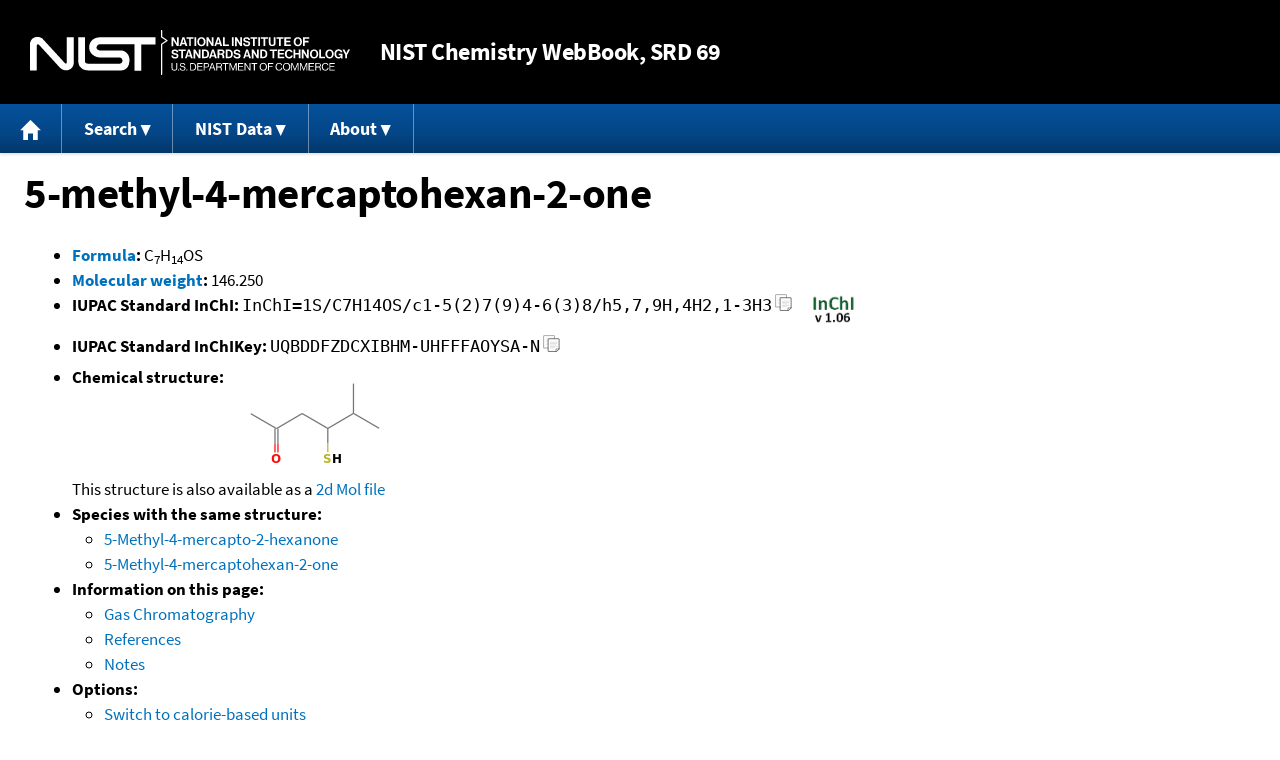

--- FILE ---
content_type: text/html; charset=UTF-8
request_url: https://webbook.nist.gov/cgi/cbook.cgi?ID=R282496&Mask=2000
body_size: 5998
content:
<!DOCTYPE html>
<html lang="en">
<head>
<meta http-equiv="Content-Type" content="text/html; charset=UTF-8" />
<meta http-equiv="X-UA-Compatible" content="IE=edge" />
<title>5-methyl-4-mercaptohexan-2-one</title>
<meta name="ROBOTS" content="INDEX, FOLLOW" />

<meta name="viewport" content="width = device-width" />

<link rel="stylesheet" type="text/css"
 href="/chemistry/style/webbook.css"
 title="Default Chemistry WebBook style"
 media="screen, print" />

<link rel="icon"
 sizes="64x64 48x48 32x32 16x16"
 href="/favicon.ico"
 type="image/x-icon" />

<link rel="apple-touch-icon"
 sizes="76x76"
 href="/chemistry/img/touch-icon-76x76.png"
 type="image/png" />
<link rel="apple-touch-icon"
 sizes="120x120"
 href="/chemistry/img/touch-icon-120x120.png"
 type="image/png" />
<link rel="apple-touch-icon"
 sizes="152x152"
 href="/chemistry/img/touch-icon-152x152.png"
 type="image/png" />
<link rel="apple-touch-icon"
 sizes="180x180"
 href="/chemistry/img/touch-icon-180x180.png"
 type="image/png" />
<link rel="apple-touch-icon"
 sizes="192x192"
 href="/chemistry/img/touch-icon-192x192.png"
 type="image/png" />

<link rel="manifest"
 href="/manifest.webmanifest"
 type="application/manifest+json" />

<link rel="help"
 href="/chemistry/#Documentation"
 title="Documentation" />
<link rel="search"
 href="/chemistry/#Search"
 title="Search options" />
<link rel="author"
 href="/chemistry/#Top"
 title="Credits" />
<link rel="license"
 href="/chemistry/#Notes"
 title="Notes" />

<link rel="home"
 href="/chemistry/"
 title="Main site page" />


<!-- Dublin Core metadata -->
<link rel="schema.DCTERMS" href="http://purl.org/dc/terms/" />

<meta name="DCTERMS.title"
  content="5-methyl-4-mercaptohexan-2-one" />
<meta name="DCTERMS.creator"
 content="NIST Office of Data and Informatics" />
<meta name="DCTERMS.publisher"
 content="National Institute of Standards and Technology" />
<link rel="DCTERMS.isPartOf"
  href="https://doi.org/10.18434/T4D303" />

<!-- Open Graph metadata -->
<meta name="og:title"
  content="5-methyl-4-mercaptohexan-2-one" />
<meta name="og:type"
  content="website" />

<meta name="og:image"
  content="/cgi/cbook.cgi?Struct=R282496&amp;Type=Color" />
<meta name="og:image:alt"
 content="C7H14OS" />


<!-- Schema.org metadata -->
<script type="application/ld+json">
{
  "@context" : "http://schema.org/",
  "@type" : "Dataset",
  "name" : "5-methyl-4-mercaptohexan-2-one",
  "description" : "This page, \"5-methyl-4-mercaptohexan-2-one\", is part of the NIST Chemistry WebBook. This site and its contents are part of the NIST Standard Reference Data Program.",
  "license" : "https://www.nist.gov/open/copyright-fair-use-and-licensing-statements-srd-data-software-and-technical-series-publications#SRD",
  "publisher" : {
    "@type" : "Organization",
    "@id" : "https://ror.org/05xpvk416",
    "name" : "National Institute of Standards and Technology",
    "url" : "https://www.nist.gov",
    "sameAs" : "https://doi.org/10.13039/100000161"
  },
  "isPartOf" : "https://doi.org/10.18434/T4D303"
}
</script>


<script type="application/ld+json">
{
  "@context" : "http://schema.org/",
  "@type" : "MolecularEntity",
  "name" : "5-methyl-4-mercaptohexan-2-one",
  "molecularFormula" : "C7H14OS",
  "molecularWeight" : "146.250 amu",
  "monoisotopicMolecularWeight" : "146.0765361 amu",
  "inChI" : "InChI=1S/C7H14OS/c1-5(2)7(9)4-6(3)8/h5,7,9H,4H2,1-3H3",
  "inChIKey" : "UQBDDFZDCXIBHM-UHFFFAOYSA-N"
}
</script>


<!-- GSA Digital Analytics Program -->
<script async="async" id="_fed_an_ua_tag" src="https://dap.digitalgov.gov/Universal-Federated-Analytics-Min.js?agency=NIST&amp;subagency=webbook&amp;yt=false&amp;exts=mol,sdf,jdx,ppsx,pps,f90,sch,rtf,wrl,txz,m1v,xlsm,msi,xsd,f,tif,eps,mpg,xml,pl,xlt,c"></script>
<!-- End of GSA Digital Analytics Program -->
<!-- NIST Google Analtyics -->
<script async="async" src="https://www.googletagmanager.com/gtag/js?id=G-PS24JGCKSZ"></script>
<script>
  window.dataLayer = window.dataLayer || [];
  function gtag(){dataLayer.push(arguments);}
  gtag('js', new Date());
  gtag('config', 'G-PS24JGCKSZ',
       {'cookie_domain': 'webbook.nist.gov',
        'cookie_flags': 'SameSite=None;Secure'});
</script>
<!-- End of NIST Google Analytics -->









<script type="text/javascript"
        src="/packages/jquery/jquery-3.5.1.min.js"></script>





<script type="text/javascript"
        src="/packages/menu/menu.js"></script>




<script type="text/javascript"
 src="/packages/nist/nist-exit-script.js"></script>

<script type="text/javascript"
 src="/packages/local/copy-button.js"></script>

<!-- svg4everybody.js by Jon Neal enables external SVG on older
     browsers. See https://github.com/jonathantneal/svg4everybody
     for more information. -->
<script src="/packages/svg4everybody/svg4everybody.js"></script>
<script>svg4everybody();</script>


</head>
<body>
<p id="skip-link"><a class="element-invisible element-focusable" href="#main">
Jump to content</a>
</p>
<header>
<div class="webbook_header_bar"  role="presentation"
  aria-label="Site label for NIST Chemistry WebBook">
<span class="logo">
  <a target="_blank" rel="noopener noreferrer" href="https://www.nist.gov/"
     title="Link to NIST home page">National Institute of Standards and
    Technology</a>
</span>
<h1><span class="no-handheld">NIST</span> Chemistry
  WebBook<span class="no-handheld">, SRD 69</span></h1>
</div>

<div class="no-print" role="navigation" aria-label="Main menu">
  <ul class="webbook_nav">
    <li>
      <a href="/chemistry/"
         title="Main page of this site">
        <span class="sr-only">Home</span>
        <svg xmlns="http://www.w3.org/2000/svg"
             xmlns:xlink="http://www.w3.org/1999/xlink"
             class="webbook_icon_big" role="img"
             aria-label="Home" aria-hidden="true">
          <use xlink:href="/chemistry//img/icons.svg#home-icon"></use>
      </svg></a>
    </li>
    <li>
      <a class="menu_below" href="#">Search</a>
      <ul>
        <li>
          <a href="/chemistry/name-ser/"
             title="Search for species by chemical name">
            Name</a>
        </li>
        <li>
          <a href="/chemistry/form-ser/"
             title="Search for species by chemical formula">
            Formula</a>
        </li>
        <li>
          <a href="/chemistry/inchi-ser/"
             title="Search for species by InChI or InChIKey">
            IUPAC identifier</a>
        </li>
        <li>
          <a href="/chemistry/cas-ser/"
             title="Search for species by CAS number">
            CAS number</a>
        </li>
        <li>
          <a href="/chemistry/#Search"
             title="More serach options on the main page of this site">
            More options</a>
        </li>
      </ul>
    </li>
    <li class="no-handheld">
      <a class="menu_below" href="#">NIST Data</a>
      <ul>
        <li>
          <a href="https://www.nist.gov/srd/"
             title="Standard Reference Data page">SRD Program
          </a>
        </li>
        <li>
          <a href="https://data.nist.gov/sdp/"
             title="NIST data discovery site">Science Data Portal
          </a>
        </li>
        <li>
          <a href="https://www.nist.gov/mml/odi/"
             title="Office of Data and Informatics page">Office of Data
            and Informatics
          </a>
        </li>
      </ul>
    </li>
    <li>
      <a class="menu_below" href="#">About</a>
      <ul>
        <li>
          <a href="/chemistry/faq/"
             title="Frequently asked questions page">
          FAQ</a>
        </li>
        <li>
          <a href="/chemistry/#CreditsControl"
             title="Credits on the main page of the site">
            Credits</a>
        </li>
        <li>
          <a href="/chemistry/#Documentation"
             title="More documentation on the main page of the site">
            More documentation</a>
        </li>
      </ul>
    </li>
  </ul>
</div>

</header>

<main id="main">




<h1 id="Top">5-methyl-4-mercaptohexan-2-one</h1>

<ul>

<li><strong><a
 title="IUPAC definition of empirical formula"
 href="http://goldbook.iupac.org/E02063.html">Formula</a>:</strong> C<sub>7</sub>H<sub>14</sub>OS</li>


<li><strong><a
 title="IUPAC definition of relative molecular mass (molecular weight)"
 href="http://goldbook.iupac.org/R05271.html">Molecular weight</a>:</strong> 146.250</li>


<li><div class="row-flex">
<div class="left-float">
<strong>IUPAC Standard InChI:</strong>
<span class="inchi-text">InChI=1S/C7H14OS/c1-5(2)7(9)4-6(3)8/h5,7,9H,4H2,1-3H3</span>
<button class="copy-prior-text plain-button">
  <span class="sr-only">Copy</span>
  <svg xmlns="http://www.w3.org/2000/svg"
       xmlns:xlink="http://www.w3.org/1999/xlink"
       class="webbook_icon_copy" role="img"
       aria-label="Copy" aria-hidden="true">
    <use xlink:href="/chemistry//img/icons.svg#clip-copy-icon"></use>
</svg>
</button>
</div>
<div class="left-float inchi-trust">
<a href="http://www.inchi-trust.org"
 title="InChI Trust web site (outside of NIST)">
<img class="inchi-trust"
 src="/chemistry/img/inchi_v106.png"
 alt="InChI version 1.06" /></a></div></div>
</li>


<li>
<strong>IUPAC Standard InChIKey:</strong>
<span class="inchi-text">UQBDDFZDCXIBHM-UHFFFAOYSA-N</span>
<button class="copy-prior-text plain-button">
  <span class="sr-only">Copy</span>
  <svg xmlns="http://www.w3.org/2000/svg"
       xmlns:xlink="http://www.w3.org/1999/xlink"
       class="webbook_icon_copy" role="img"
       aria-label="Copy" aria-hidden="true">
    <use xlink:href="/chemistry//img/icons.svg#clip-copy-icon"></use>
</svg>
</button>
</li>




<li><strong>Chemical structure:</strong> <img src="/cgi/cbook.cgi?Struct=R282496&amp;Type=Color"
 class="struct" alt="C7H14OS" />

<br />
This structure is also available as a <a href="/cgi/cbook.cgi?Str2File=R282496">2d Mol file</a>



</li>


<li><strong>Species with the same structure:</strong>
<ul>
<li><a href="/cgi/cbook.cgi?ID=R603204&amp;Mask=2000">5-Methyl-4-mercapto-2-hexanone</a></li>
<li><a href="/cgi/cbook.cgi?ID=R611913&amp;Mask=2000">5-Methyl-4-mercaptohexan-2-one</a></li>

</ul>
</li>








<li><strong>Information on this page:</strong>
<ul>
<li><a href="#Gas-Chrom">Gas Chromatography</a></li>
<li><a href="#Refs">References</a></li>
<li><a href="#Notes">Notes</a></li>

</ul></li>





<li><strong>Options:</strong>
<ul>

<li><a href="/cgi/cbook.cgi?ID=R282496&amp;Units=CAL&amp;Mask=2000">Switch to calorie-based units</a></li>

</ul></li>

</ul>



<hr />

<h2 id="Gas-Chrom">Gas Chromatography</h2>
<p class="section-head"><strong>Go To:</strong> <a href="#Top">Top</a>, <a href="#Refs">References</a>, <a href="#Notes">Notes</a></p>
<p class="section-head"><strong>
Data compilation <a href="#copyright">copyright</a>
by the U.S. Secretary of Commerce on behalf of the U.S.A.
All rights reserved.
</strong></p>
<p class="section-head"><strong>Data compiled by:</strong> <a href="/cgi/cbook.cgi?Contrib=MSDC-RI">NIST Mass Spectrometry Data Center, William E. Wallace, director</a></p>

<h3>Normal alkane RI, non-polar column, custom temperature program</h3>
<p>
<a href="/cgi/cbook.cgi?ID=R282496&amp;Mask=2000&amp;Type=ALKANE-RI-NON-POLAR-CUSTOM#ALKANE-RI-NON-POLAR-CUSTOM">View large format table</a>.
</p>
<table class="data" aria-label="Normal alkane RI, non-polar column, custom temperature program"><tr>
<th scope="col">Column type</th>
<th scope="col">Active phase</th>
<th scope="col">I</th>
<th scope="col">Reference</th>
<th scope="col">Comment</th>
</tr>
<tr class="exp"><td class="right-nowrap">Capillary</td><td class="right-nowrap">5 % Phenyl methyl siloxane</td><td class="right-nowrap">1107.</td><td style="text-align: left;"><a href="#ref-1">Kleinhenz, Kuo, et al., 2006</a></td><td style="text-align: left;">Program: not specified</td></tr>
<tr class="exp"><td class="right-nowrap">Capillary</td><td class="right-nowrap">CP Sil 5 CB</td><td class="right-nowrap">1069.</td><td style="text-align: left;"><a href="#ref-2">Vermeulen, Guyot-Declerck, et al., 2003</a></td><td style="text-align: left;">50. m/0.32 mm/1.2 &#956;m, He; Program: 40C(4min) =&gt; 2C/min =&gt; 132C =&gt; 10C/min =&gt; 250C(45min)</td></tr>
<tr class="exp"><td class="right-nowrap">Capillary</td><td class="right-nowrap">CP Sil 5 CB</td><td class="right-nowrap">1069.</td><td style="text-align: left;"><a href="#ref-3">Vermeulen, Pellaud, et al., 2001</a></td><td style="text-align: left;">50. m/0.32 mm/1.2 &#956;m, He; Program: 40C(4min) =&gt; 2C/min =&gt; 132C =&gt; 10C/min =&gt; 250(45min)</td></tr>
</table>

<h3>Normal alkane RI, polar column, custom temperature program</h3>
<p>
<a href="/cgi/cbook.cgi?ID=R282496&amp;Mask=2000&amp;Type=ALKANE-RI-POLAR-CUSTOM#ALKANE-RI-POLAR-CUSTOM">View large format table</a>.
</p>
<table class="data" aria-label="Normal alkane RI, polar column, custom temperature program"><tr>
<th scope="col">Column type</th>
<th scope="col">Active phase</th>
<th scope="col">I</th>
<th scope="col">Reference</th>
<th scope="col">Comment</th>
</tr>
<tr class="exp"><td class="right-nowrap">Capillary</td><td class="right-nowrap">FFAP</td><td class="right-nowrap">1585.</td><td style="text-align: left;"><a href="#ref-2">Vermeulen, Guyot-Declerck, et al., 2003</a></td><td style="text-align: left;">25. m/0.32 mm/0.3 &#956;m; Program: 40C(4min) =&gt; 2C/min =&gt; 132C =&gt; 10C/min =&gt; 250C(15min)</td></tr>
</table>

<hr />

<h2 id="Refs">References</h2>
<p class="section-head"><strong>Go To:</strong> <a href="#Top">Top</a>, <a href="#Gas-Chrom">Gas Chromatography</a>, <a href="#Notes">Notes</a></p>
<p class="section-head"><strong>
Data compilation <a href="#copyright">copyright</a>
by the U.S. Secretary of Commerce on behalf of the U.S.A.
All rights reserved.
</strong></p>
<p>
<span id="ref-1"><strong>Kleinhenz, Kuo, et al., 2006</strong></span><br />
<span class="Z3988" title="ctx_ver=Z39.88-2004&amp;rft_val_fmt=info%3Aofi%2Ffmt%3Akev%3Amtx%3Ajournal&amp;rft.au=Kleinhenz%2C+J.K.&amp;rft.au=Kuo%2C+C.J.&amp;rft.au=Harper.%2C+W.J.&amp;rft.atitle=Evaluation+of+polyfunctional+thiol+compounds+in+aged+Cheddar+cheese%3A+identification&amp;rft.date=2006&amp;rft.pages=300-304&amp;rft.stitle=Milchwissenschaft&amp;rft.volume=61&amp;rft.issue=3"></span>
<a href="/cgi/cbook.cgi?Author=Kleinhenz%2C+J.K.&amp;Mask=2000">Kleinhenz, J.K.</a>; <a href="/cgi/cbook.cgi?Author=Kuo%2C+C.J.&amp;Mask=2000">Kuo, C.J.</a>; <a href="/cgi/cbook.cgi?Author=Harper.%2C+W.J.&amp;Mask=2000">Harper., W.J.</a>,
<em>Evaluation of polyfunctional thiol compounds in aged Cheddar cheese: identification</em>,
<strong>Milchwissenschaft</strong>, 2006, 61, 3, 300-304. [<a href="/cgi/cbook.cgi?Source=2006KLE%2FKUO300-304&amp;Mask=2000" title="Find all species with data from this source">all data</a>]
</p><p>
<span id="ref-2"><strong>Vermeulen, Guyot-Declerck, et al., 2003</strong></span><br />
<span class="Z3988" title="ctx_ver=Z39.88-2004&amp;rft_val_fmt=info%3Aofi%2Ffmt%3Akev%3Amtx%3Ajournal&amp;rft.au=Vermeulen%2C+C.&amp;rft.au=Guyot-Declerck%2C+C.&amp;rft.au=Collin%2C+S.&amp;rft_id=info%3Adoi%2F10.1021%2Fjf0212340&amp;rft.atitle=Combinatorial+synthesis+and+sensorial+properties+of+mercapto+primary+alcohols+and+analogues&amp;rft.date=2003&amp;rft.pages=3623-3628&amp;rft.stitle=J.+Agric.+Food+Chem.&amp;rft.volume=51&amp;rft.issue=12"></span>
<a href="/cgi/cbook.cgi?Author=Vermeulen%2C+C.&amp;Mask=2000">Vermeulen, C.</a>; <a href="/cgi/cbook.cgi?Author=Guyot-Declerck%2C+C.&amp;Mask=2000">Guyot-Declerck, C.</a>; <a href="/cgi/cbook.cgi?Author=Collin%2C+S.&amp;Mask=2000">Collin, S.</a>,
<em>Combinatorial synthesis and sensorial properties of mercapto primary alcohols and analogues</em>,
<strong>J. Agric. Food Chem.</strong>, 2003, 51, 12, 3623-3628, <a title="The International DOI Foundation's resolver link for 10.1021/jf0212340"
 href="https://dx.doi.org/10.1021/jf0212340">https://doi.org/10.1021/jf0212340</a>
. [<a href="/cgi/cbook.cgi?Source=2003VER%2FGUY3623-3628&amp;Mask=2000" title="Find all species with data from this source">all data</a>]
</p><p>
<span id="ref-3"><strong>Vermeulen, Pellaud, et al., 2001</strong></span><br />
<span class="Z3988" title="ctx_ver=Z39.88-2004&amp;rft_val_fmt=info%3Aofi%2Ffmt%3Akev%3Amtx%3Ajournal&amp;rft.au=Vermeulen%2C+C.&amp;rft.au=Pellaud%2C+J.&amp;rft.au=Gijs%2C+L.&amp;rft.au=Collin%2C+S.&amp;rft_id=info%3Adoi%2F10.1021%2Fjf010816z&amp;rft.atitle=Combinatorial+synthesis+and+sensorial+properties+of+polyfunctional+thiols&amp;rft.date=2001&amp;rft.pages=5445-5449&amp;rft.stitle=J.+Agric.+Food+Chem.&amp;rft.volume=49&amp;rft.issue=11"></span>
<a href="/cgi/cbook.cgi?Author=Vermeulen%2C+C.&amp;Mask=2000">Vermeulen, C.</a>; <a href="/cgi/cbook.cgi?Author=Pellaud%2C+J.&amp;Mask=2000">Pellaud, J.</a>; <a href="/cgi/cbook.cgi?Author=Gijs%2C+L.&amp;Mask=2000">Gijs, L.</a>; <a href="/cgi/cbook.cgi?Author=Collin%2C+S.&amp;Mask=2000">Collin, S.</a>,
<em>Combinatorial synthesis and sensorial properties of polyfunctional thiols</em>,
<strong>J. Agric. Food Chem.</strong>, 2001, 49, 11, 5445-5449, <a title="The International DOI Foundation's resolver link for 10.1021/jf010816z"
 href="https://dx.doi.org/10.1021/jf010816z">https://doi.org/10.1021/jf010816z</a>
. [<a href="/cgi/cbook.cgi?Source=2001VER%2FPEL5445-5449&amp;Mask=2000" title="Find all species with data from this source">all data</a>]
</p>
<hr />

<h2 id="Notes">Notes</h2>
<p class="section-head"><strong>Go To:</strong> <a href="#Top">Top</a>, <a href="#Gas-Chrom">Gas Chromatography</a>, <a href="#Refs">References</a></p>

<ul>

<li>Data from NIST Standard Reference Database 69:
<em>NIST Chemistry WebBook</em></li>
<li>
The National Institute of Standards and Technology (NIST)
uses its best efforts to deliver a high quality copy of the
Database and to verify that the data contained therein have
been selected on the basis of sound scientific judgment.
However, NIST makes no warranties to that effect, and NIST
shall not be liable for any damage that may result from
errors or omissions in the Database.</li>
<li>
<a href="/cdn-cgi/l/email-protection#f591948194b59b9c8681db929a83" title="Link to the NIST SRD customer support email address.">Customer support</a>
for NIST Standard Reference Data products.</li>
</ul>


</main>

<footer id="footer">


<p id="copyright" lang="en">&copy; <em>2025 by the U.S. Secretary of Commerce
on behalf of the United States of America. All rights reserved.</em>
</p>

<p lang="en">
Copyright for NIST Standard Reference Data is governed by
the <a href="https://www.nist.gov/srd/public-law"
 title="Link to page with information on the Standard Reference Data Act">
Standard Reference Data Act</a>.
</p>

<hr />


<div class="row">
  <ul class="list-center-inline">
    <li><a href="https://www.nist.gov/privacy-policy"
           title="page with privacy statement"
           target="_blank" rel="noopener noreferrer">Privacy Statement</a></li>
    <li><a href="https://www.nist.gov/privacy-policy#privpolicy"
           title="page with privacy policy"
           target="_blank" rel="noopener noreferrer">Privacy Policy</a></li>
    <li><a href="https://www.nist.gov/privacy-policy#secnot"
           title="page with security notice"
           target="_blank" rel="noopener noreferrer">Security Notice</a></li>
  </ul>
  <ul class="list-center-inline">
    <li><a href="https://www.nist.gov/disclaimer"
           title="page with NIST disclaimer"
           target="_blank" rel="noopener noreferrer">Disclaimer</a>

      (Note: This site is covered by copyright.)</li>
  </ul>
  <ul class="list-center-inline">

    <li><a href="https://www.nist.gov/privacy-policy#accesstate"
           title="page with accessibility statement"
           target="_blank" rel="noopener noreferrer">Accessibility Statement</a></li>
    <li><a href="https://www.nist.gov/office-director/freedom-information-act"
           title="page about Freedom of Information Act"
           target="_blank" rel="noopener noreferrer">FOIA</a></li>

    <li><a href="/chemistry/contact/"
           title="page with contact information"
           target="_blank" rel="noopener noreferrer">Contact Us</a></li>

  </ul>
</div>

</footer>
<script data-cfasync="false" src="/cdn-cgi/scripts/5c5dd728/cloudflare-static/email-decode.min.js"></script><script>(function(){function c(){var b=a.contentDocument||a.contentWindow.document;if(b){var d=b.createElement('script');d.innerHTML="window.__CF$cv$params={r:'9b86780d9c832cd9',t:'MTc2NzQ4NDk2Ng=='};var a=document.createElement('script');a.src='/cdn-cgi/challenge-platform/scripts/jsd/main.js';document.getElementsByTagName('head')[0].appendChild(a);";b.getElementsByTagName('head')[0].appendChild(d)}}if(document.body){var a=document.createElement('iframe');a.height=1;a.width=1;a.style.position='absolute';a.style.top=0;a.style.left=0;a.style.border='none';a.style.visibility='hidden';document.body.appendChild(a);if('loading'!==document.readyState)c();else if(window.addEventListener)document.addEventListener('DOMContentLoaded',c);else{var e=document.onreadystatechange||function(){};document.onreadystatechange=function(b){e(b);'loading'!==document.readyState&&(document.onreadystatechange=e,c())}}}})();</script><script defer src="https://static.cloudflareinsights.com/beacon.min.js/vcd15cbe7772f49c399c6a5babf22c1241717689176015" integrity="sha512-ZpsOmlRQV6y907TI0dKBHq9Md29nnaEIPlkf84rnaERnq6zvWvPUqr2ft8M1aS28oN72PdrCzSjY4U6VaAw1EQ==" data-cf-beacon='{"version":"2024.11.0","token":"9ef5b487afff42a68917b2d63593a474","server_timing":{"name":{"cfCacheStatus":true,"cfEdge":true,"cfExtPri":true,"cfL4":true,"cfOrigin":true,"cfSpeedBrain":true},"location_startswith":null}}' crossorigin="anonymous"></script>
</body>
</html>



--- FILE ---
content_type: application/javascript; charset=UTF-8
request_url: https://webbook.nist.gov/cdn-cgi/challenge-platform/h/g/scripts/jsd/d39f91d70ce1/main.js?
body_size: 4653
content:
window._cf_chl_opt={uYln4:'g'};~function(Z1,a,X,m,d,Y,z,b){Z1=O,function(I,J,Zb,Z0,B,K){for(Zb={I:312,J:326,B:415,K:381,G:384,H:383,D:355,A:388,o:336},Z0=O,B=I();!![];)try{if(K=parseInt(Z0(Zb.I))/1*(parseInt(Z0(Zb.J))/2)+-parseInt(Z0(Zb.B))/3+parseInt(Z0(Zb.K))/4+parseInt(Z0(Zb.G))/5+-parseInt(Z0(Zb.H))/6*(-parseInt(Z0(Zb.D))/7)+parseInt(Z0(Zb.A))/8+-parseInt(Z0(Zb.o))/9,J===K)break;else B.push(B.shift())}catch(G){B.push(B.shift())}}(Z,164403),a=this||self,X=a[Z1(331)],m={},m[Z1(349)]='o',m[Z1(393)]='s',m[Z1(398)]='u',m[Z1(305)]='z',m[Z1(390)]='n',m[Z1(417)]='I',m[Z1(343)]='b',d=m,a[Z1(306)]=function(I,J,B,K,Zr,ZC,Zk,Z6,H,D,A,o,g,R){if(Zr={I:311,J:396,B:339,K:421,G:324,H:368,D:401,A:372,o:318,g:310,R:379},ZC={I:378,J:318,B:411},Zk={I:407,J:406,B:320,K:365},Z6=Z1,null===J||J===void 0)return K;for(H=v(J),I[Z6(Zr.I)][Z6(Zr.J)]&&(H=H[Z6(Zr.B)](I[Z6(Zr.I)][Z6(Zr.J)](J))),H=I[Z6(Zr.K)][Z6(Zr.G)]&&I[Z6(Zr.H)]?I[Z6(Zr.K)][Z6(Zr.G)](new I[(Z6(Zr.H))](H)):function(F,Z7,U){for(Z7=Z6,F[Z7(ZC.I)](),U=0;U<F[Z7(ZC.J)];F[U+1]===F[U]?F[Z7(ZC.B)](U+1,1):U+=1);return F}(H),D='nAsAaAb'.split('A'),D=D[Z6(Zr.D)][Z6(Zr.A)](D),A=0;A<H[Z6(Zr.o)];o=H[A],g=l(I,J,o),D(g)?(R=g==='s'&&!I[Z6(Zr.g)](J[o]),Z6(Zr.R)===B+o?G(B+o,g):R||G(B+o,J[o])):G(B+o,g),A++);return K;function G(F,U,Z5){Z5=O,Object[Z5(Zk.I)][Z5(Zk.J)][Z5(Zk.B)](K,U)||(K[U]=[]),K[U][Z5(Zk.K)](F)}},Y=Z1(316)[Z1(369)](';'),z=Y[Z1(401)][Z1(372)](Y),a[Z1(357)]=function(I,J,ZS,Z8,B,K,G,H){for(ZS={I:350,J:318,B:344,K:365,G:412},Z8=Z1,B=Object[Z8(ZS.I)](J),K=0;K<B[Z8(ZS.J)];K++)if(G=B[K],'f'===G&&(G='N'),I[G]){for(H=0;H<J[B[K]][Z8(ZS.J)];-1===I[G][Z8(ZS.B)](J[B[K]][H])&&(z(J[B[K]][H])||I[G][Z8(ZS.K)]('o.'+J[B[K]][H])),H++);}else I[G]=J[B[K]][Z8(ZS.G)](function(D){return'o.'+D})},b=function(Zg,Zp,Zo,ZA,ZD,ZZ,J,B,K){return Zg={I:374,J:377},Zp={I:337,J:337,B:365,K:337,G:348,H:337,D:364,A:365,o:364,g:337},Zo={I:318},ZA={I:404},ZD={I:318,J:364,B:407,K:406,G:320,H:407,D:406,A:407,o:320,g:404,R:365,F:404,U:365,i:365,j:337,f:365,c:404,s:365,T:365,E:365,V:348},ZZ=Z1,J=String[ZZ(Zg.I)],B={'h':function(G,ZG){return ZG={I:333,J:364},null==G?'':B.g(G,6,function(H,Zu){return Zu=O,Zu(ZG.I)[Zu(ZG.J)](H)})},'g':function(G,H,D,ZO,A,o,R,F,U,i,j,s,T,E,V,N,W,x){if(ZO=ZZ,G==null)return'';for(o={},R={},F='',U=2,i=3,j=2,s=[],T=0,E=0,V=0;V<G[ZO(ZD.I)];V+=1)if(N=G[ZO(ZD.J)](V),Object[ZO(ZD.B)][ZO(ZD.K)][ZO(ZD.G)](o,N)||(o[N]=i++,R[N]=!0),W=F+N,Object[ZO(ZD.H)][ZO(ZD.D)][ZO(ZD.G)](o,W))F=W;else{if(Object[ZO(ZD.A)][ZO(ZD.D)][ZO(ZD.o)](R,F)){if(256>F[ZO(ZD.g)](0)){for(A=0;A<j;T<<=1,E==H-1?(E=0,s[ZO(ZD.R)](D(T)),T=0):E++,A++);for(x=F[ZO(ZD.F)](0),A=0;8>A;T=T<<1.06|x&1.78,H-1==E?(E=0,s[ZO(ZD.R)](D(T)),T=0):E++,x>>=1,A++);}else{for(x=1,A=0;A<j;T=x|T<<1,E==H-1?(E=0,s[ZO(ZD.U)](D(T)),T=0):E++,x=0,A++);for(x=F[ZO(ZD.F)](0),A=0;16>A;T=T<<1.88|x&1,E==H-1?(E=0,s[ZO(ZD.i)](D(T)),T=0):E++,x>>=1,A++);}U--,U==0&&(U=Math[ZO(ZD.j)](2,j),j++),delete R[F]}else for(x=o[F],A=0;A<j;T=T<<1.87|1&x,H-1==E?(E=0,s[ZO(ZD.R)](D(T)),T=0):E++,x>>=1,A++);F=(U--,U==0&&(U=Math[ZO(ZD.j)](2,j),j++),o[W]=i++,String(N))}if(F!==''){if(Object[ZO(ZD.H)][ZO(ZD.D)][ZO(ZD.o)](R,F)){if(256>F[ZO(ZD.F)](0)){for(A=0;A<j;T<<=1,E==H-1?(E=0,s[ZO(ZD.i)](D(T)),T=0):E++,A++);for(x=F[ZO(ZD.F)](0),A=0;8>A;T=x&1.67|T<<1.63,E==H-1?(E=0,s[ZO(ZD.f)](D(T)),T=0):E++,x>>=1,A++);}else{for(x=1,A=0;A<j;T=x|T<<1,E==H-1?(E=0,s[ZO(ZD.U)](D(T)),T=0):E++,x=0,A++);for(x=F[ZO(ZD.c)](0),A=0;16>A;T=x&1.83|T<<1,E==H-1?(E=0,s[ZO(ZD.R)](D(T)),T=0):E++,x>>=1,A++);}U--,0==U&&(U=Math[ZO(ZD.j)](2,j),j++),delete R[F]}else for(x=o[F],A=0;A<j;T=T<<1|1.07&x,H-1==E?(E=0,s[ZO(ZD.s)](D(T)),T=0):E++,x>>=1,A++);U--,0==U&&j++}for(x=2,A=0;A<j;T=T<<1.06|1.15&x,E==H-1?(E=0,s[ZO(ZD.T)](D(T)),T=0):E++,x>>=1,A++);for(;;)if(T<<=1,H-1==E){s[ZO(ZD.E)](D(T));break}else E++;return s[ZO(ZD.V)]('')},'j':function(G,ZP){return ZP=ZZ,null==G?'':G==''?null:B.i(G[ZP(Zo.I)],32768,function(H,ZI){return ZI=ZP,G[ZI(ZA.I)](H)})},'i':function(G,H,D,ZJ,A,o,R,F,U,i,j,s,T,E,V,N,x,W){for(ZJ=ZZ,A=[],o=4,R=4,F=3,U=[],s=D(0),T=H,E=1,i=0;3>i;A[i]=i,i+=1);for(V=0,N=Math[ZJ(Zp.I)](2,2),j=1;j!=N;W=T&s,T>>=1,T==0&&(T=H,s=D(E++)),V|=(0<W?1:0)*j,j<<=1);switch(V){case 0:for(V=0,N=Math[ZJ(Zp.I)](2,8),j=1;N!=j;W=T&s,T>>=1,T==0&&(T=H,s=D(E++)),V|=(0<W?1:0)*j,j<<=1);x=J(V);break;case 1:for(V=0,N=Math[ZJ(Zp.J)](2,16),j=1;N!=j;W=s&T,T>>=1,T==0&&(T=H,s=D(E++)),V|=(0<W?1:0)*j,j<<=1);x=J(V);break;case 2:return''}for(i=A[3]=x,U[ZJ(Zp.B)](x);;){if(E>G)return'';for(V=0,N=Math[ZJ(Zp.I)](2,F),j=1;N!=j;W=s&T,T>>=1,T==0&&(T=H,s=D(E++)),V|=(0<W?1:0)*j,j<<=1);switch(x=V){case 0:for(V=0,N=Math[ZJ(Zp.K)](2,8),j=1;N!=j;W=s&T,T>>=1,T==0&&(T=H,s=D(E++)),V|=(0<W?1:0)*j,j<<=1);A[R++]=J(V),x=R-1,o--;break;case 1:for(V=0,N=Math[ZJ(Zp.I)](2,16),j=1;N!=j;W=s&T,T>>=1,0==T&&(T=H,s=D(E++)),V|=(0<W?1:0)*j,j<<=1);A[R++]=J(V),x=R-1,o--;break;case 2:return U[ZJ(Zp.G)]('')}if(0==o&&(o=Math[ZJ(Zp.H)](2,F),F++),A[x])x=A[x];else if(R===x)x=i+i[ZJ(Zp.D)](0);else return null;U[ZJ(Zp.A)](x),A[R++]=i+x[ZJ(Zp.o)](0),o--,i=x,o==0&&(o=Math[ZJ(Zp.g)](2,F),F++)}}},K={},K[ZZ(Zg.J)]=B.h,K}(),M();function k(I,J,Zf,Zj,Zi,Zt,Zm,B,K,G){Zf={I:359,J:385,B:330,K:302,G:367,H:360,D:362,A:330,o:340,g:328,R:329,F:356,U:376,i:323,j:317,f:321,c:370,s:370,T:327,E:377,V:386},Zj={I:392},Zi={I:420,J:391,B:332,K:420},Zt={I:356},Zm=Z1,B=a[Zm(Zf.I)],console[Zm(Zf.J)](a[Zm(Zf.B)]),K=new a[(Zm(Zf.K))](),K[Zm(Zf.G)](Zm(Zf.H),Zm(Zf.D)+a[Zm(Zf.A)][Zm(Zf.o)]+Zm(Zf.g)+B.r),B[Zm(Zf.R)]&&(K[Zm(Zf.F)]=5e3,K[Zm(Zf.U)]=function(Zd){Zd=Zm,J(Zd(Zt.I))}),K[Zm(Zf.i)]=function(Zh){Zh=Zm,K[Zh(Zi.I)]>=200&&K[Zh(Zi.I)]<300?J(Zh(Zi.J)):J(Zh(Zi.B)+K[Zh(Zi.K)])},K[Zm(Zf.j)]=function(Zl){Zl=Zm,J(Zl(Zj.I))},G={'t':Q(),'lhr':X[Zm(Zf.f)]&&X[Zm(Zf.f)][Zm(Zf.c)]?X[Zm(Zf.f)][Zm(Zf.s)]:'','api':B[Zm(Zf.R)]?!![]:![],'payload':I},K[Zm(Zf.T)](b[Zm(Zf.E)](JSON[Zm(Zf.V)](G)))}function C(K,G,Zs,Zv,H,D,A,o,g,R,F,U){if(Zs={I:342,J:410,B:359,K:362,G:330,H:340,D:363,A:418,o:302,g:367,R:360,F:356,U:376,i:309,j:330,f:408,c:389,s:330,T:334,E:354,V:330,N:303,n:345,W:330,x:304,ZT:308,ZE:347,ZV:402,ZN:380,Zn:327,ZW:377},Zv=Z1,!e(.01))return![];D=(H={},H[Zv(Zs.I)]=K,H[Zv(Zs.J)]=G,H);try{A=a[Zv(Zs.B)],o=Zv(Zs.K)+a[Zv(Zs.G)][Zv(Zs.H)]+Zv(Zs.D)+A.r+Zv(Zs.A),g=new a[(Zv(Zs.o))](),g[Zv(Zs.g)](Zv(Zs.R),o),g[Zv(Zs.F)]=2500,g[Zv(Zs.U)]=function(){},R={},R[Zv(Zs.i)]=a[Zv(Zs.j)][Zv(Zs.f)],R[Zv(Zs.c)]=a[Zv(Zs.s)][Zv(Zs.T)],R[Zv(Zs.E)]=a[Zv(Zs.V)][Zv(Zs.N)],R[Zv(Zs.n)]=a[Zv(Zs.W)][Zv(Zs.x)],F=R,U={},U[Zv(Zs.ZT)]=D,U[Zv(Zs.ZE)]=F,U[Zv(Zs.ZV)]=Zv(Zs.ZN),g[Zv(Zs.Zn)](b[Zv(Zs.ZW)](U))}catch(i){}}function e(I,ZR,ZB){return ZR={I:387},ZB=Z1,Math[ZB(ZR.I)]()<I}function Z(Zx){return Zx='RcBXsj,sort,d.cookie,jsd,1080308ktdNbf,sid,6nPFyzD,476725eiXEEk,log,stringify,random,332376NsvUWe,chlApiUrl,number,success,xhr-error,string,contentDocument,addEventListener,getOwnPropertyNames,clientInformation,undefined,display: none,toString,includes,source,[native code],charCodeAt,error on cf_chl_props,hasOwnProperty,prototype,gwUy0,iframe,error,splice,map,event,onreadystatechange,816156oJKFGg,loading,bigint,/invisible/jsd,cloudflare-invisible,status,Array,XMLHttpRequest,kgZMo4,HkTQ2,symbol,mlwE4,tabIndex,errorInfoObject,chlApiSitekey,isNaN,Object,5shkbOR,appendChild,postMessage,function,_cf_chl_opt;mhsH6;xkyRk9;FTrD2;leJV9;BCMtt1;sNHpA9;GKPzo4;AdbX0;REiSI4;xriGD7;jwjCc3;agiDh2;MQCkM2;mlwE4;kuIdX1;aLEay4;cThi2,onerror,length,contentWindow,call,location,Function,onload,from,DOMContentLoaded,12568Xwqgid,send,/jsd/oneshot/d39f91d70ce1/0.31141324356917904:1767482670:LCVaxKqLidHGhj35WTk2W6V7UWwOtev8f7C0ueCMxmQ/,api,_cf_chl_opt,document,http-code:,jGWbarEowu3lgye9HAIkihSm2N8DUZ0Qv+467T5YOXnFPzs1RfdpBJt-V$cMKxqLC,TbVa1,parent,2125467VgBBPj,pow,catch,concat,uYln4,style,msg,boolean,indexOf,chlApiClientVersion,floor,chctx,join,object,keys,getPrototypeOf,isArray,detail,chlApiRumWidgetAgeMs,1639603JhBfCh,timeout,kuIdX1,now,__CF$cv$params,POST,readyState,/cdn-cgi/challenge-platform/h/,/b/ov1/0.31141324356917904:1767482670:LCVaxKqLidHGhj35WTk2W6V7UWwOtev8f7C0ueCMxmQ/,charAt,push,createElement,open,Set,split,href,removeChild,bind,navigator,fromCharCode,body,ontimeout'.split(','),Z=function(){return Zx},Z()}function h(I,J,Ze,Z2){return Ze={I:322,J:322,B:407,K:400,G:320,H:344,D:403},Z2=Z1,J instanceof I[Z2(Ze.I)]&&0<I[Z2(Ze.J)][Z2(Ze.B)][Z2(Ze.K)][Z2(Ze.G)](J)[Z2(Ze.H)](Z2(Ze.D))}function S(B,K,ZW,ZL,G,H,D){if(ZW={I:419,J:329,B:391,K:402,G:382,H:413,D:391,A:335,o:314,g:413,R:410,F:353,U:335,i:314},ZL=Z1,G=ZL(ZW.I),!B[ZL(ZW.J)])return;K===ZL(ZW.B)?(H={},H[ZL(ZW.K)]=G,H[ZL(ZW.G)]=B.r,H[ZL(ZW.H)]=ZL(ZW.D),a[ZL(ZW.A)][ZL(ZW.o)](H,'*')):(D={},D[ZL(ZW.K)]=G,D[ZL(ZW.G)]=B.r,D[ZL(ZW.g)]=ZL(ZW.R),D[ZL(ZW.F)]=K,a[ZL(ZW.U)][ZL(ZW.i)](D,'*'))}function M(Zn,ZN,ZE,ZY,I,J,B,K,G){if(Zn={I:359,J:329,B:361,K:416,G:395,H:395,D:325,A:414,o:414},ZN={I:361,J:416,B:414},ZE={I:405},ZY=Z1,I=a[ZY(Zn.I)],!I)return;if(!y())return;(J=![],B=I[ZY(Zn.J)]===!![],K=function(Zz,H){if(Zz=ZY,!J){if(J=!![],!y())return;H=L(),k(H.r,function(D){S(I,D)}),H.e&&C(Zz(ZE.I),H.e)}},X[ZY(Zn.B)]!==ZY(Zn.K))?K():a[ZY(Zn.G)]?X[ZY(Zn.H)](ZY(Zn.D),K):(G=X[ZY(Zn.A)]||function(){},X[ZY(Zn.o)]=function(Zq){Zq=ZY,G(),X[Zq(ZN.I)]!==Zq(ZN.J)&&(X[Zq(ZN.B)]=G,K())})}function l(I,J,B,ZQ,Z3,K){Z3=(ZQ={I:338,J:421,B:352,K:421,G:315},Z1);try{return J[B][Z3(ZQ.I)](function(){}),'p'}catch(G){}try{if(J[B]==null)return J[B]===void 0?'u':'x'}catch(H){return'i'}return I[Z3(ZQ.J)][Z3(ZQ.B)](J[B])?'a':J[B]===I[Z3(ZQ.K)]?'C':!0===J[B]?'T':J[B]===!1?'F':(K=typeof J[B],Z3(ZQ.G)==K?h(I,J[B])?'N':'f':d[K]||'?')}function y(ZU,ZX,I,J,B){return ZU={I:346,J:358},ZX=Z1,I=3600,J=Q(),B=Math[ZX(ZU.I)](Date[ZX(ZU.J)]()/1e3),B-J>I?![]:!![]}function L(ZK,Z9,B,K,G,H,D){Z9=(ZK={I:366,J:409,B:341,K:399,G:307,H:375,D:313,A:319,o:397,g:373,R:394,F:371},Z1);try{return B=X[Z9(ZK.I)](Z9(ZK.J)),B[Z9(ZK.B)]=Z9(ZK.K),B[Z9(ZK.G)]='-1',X[Z9(ZK.H)][Z9(ZK.D)](B),K=B[Z9(ZK.A)],G={},G=mlwE4(K,K,'',G),G=mlwE4(K,K[Z9(ZK.o)]||K[Z9(ZK.g)],'n.',G),G=mlwE4(K,B[Z9(ZK.R)],'d.',G),X[Z9(ZK.H)][Z9(ZK.F)](B),H={},H.r=G,H.e=null,H}catch(A){return D={},D.r={},D.e=A,D}}function O(u,P,I){return I=Z(),O=function(J,B,a){return J=J-302,a=I[J],a},O(u,P)}function Q(ZF,Za,I){return ZF={I:359,J:346},Za=Z1,I=a[Za(ZF.I)],Math[Za(ZF.J)](+atob(I.t))}function v(I,Zy,Z4,J){for(Zy={I:339,J:350,B:351},Z4=Z1,J=[];null!==I;J=J[Z4(Zy.I)](Object[Z4(Zy.J)](I)),I=Object[Z4(Zy.B)](I));return J}}()